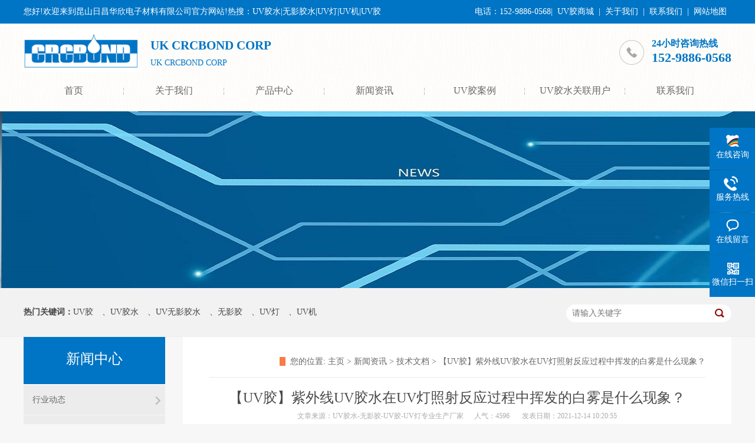

--- FILE ---
content_type: text/html; charset=UTF-8
request_url: https://www.uvglue.cn/news/783.html
body_size: 6100
content:
<!DOCTYPE html>
<html lang="zh-Hans">
<head>
<meta charset="UTF-8"/>
<meta http-equiv="Cache-Control" content="no-transform"/>
<meta http-equiv="Content-Language" content="zh-CN" />
<meta name="viewport" content="width=device-width, user-scalable=no, initial-scale=1.0, maximum-scale=1.0, minimum-scale=1.0">
<title>UV胶水,UV胶,无影胶 - 昆山日昌华欣电子材料有限公司</title>
<meta name="description" content="UV胶水专业研发生产厂家" />
<link href="https://www.uvglue.cn/wp-content/themes/uvglue/skin/css/reset.css" rel="stylesheet" type="text/css">
<link href="https://www.uvglue.cn/wp-content/themes/uvglue/skin/css/index.css" rel="stylesheet" type="text/css">
<script src="https://www.uvglue.cn/wp-content/themes/uvglue/skin/js/jquery.js" type="text/javascript"></script>
<script src="https://www.uvglue.cn/wp-content/themes/uvglue/skin/js/jquery.superslide.2.1.1.js" type="text/javascript"></script>
</head>
<body class="body-color">
<!--顶部公告-->
<div class="zTop">
    <div class="wrap1200 clearfix">
        <p class="fl">您好!欢迎来到昆山日昌华欣电子材料有限公司官方网站!热搜：UV胶水|无影胶水|UV灯|UV机|UV胶</p>
        <p class="fr">电话：152-9886-0568|<a href="https://shop137144408.taobao.com" target="_blank" title="UV胶商城">UV胶商城</a>|<a href="/about/" target="_blank" title="关于我们">关于我们</a>|<a href="/about/lxwm/" target="_blank" title="联系我们">联系我们</a>|<a href="/sitemap.html" title="网站地图" target="_blank" class="none">网站地图</a></p>
    </div>
</div>
<!--顶部公告-->
<div class="top_bg">
  <div class="header pr">
    <h1 class="logo"><a href="/"><img alt="" src="https://www.uvglue.cn/wp-content/themes/uvglue/skin/images/logo.png" title=""></a> </h1>
    <div class="h_con">
      <p class="h_dw">UK CRCBOND CORP<br><span style="color:#0075c5;font-size:14px">UK CRCBOND CORP</span></p>
      <p class="tel"><i style="font-size:16px">24小时咨询热线</i><i>152-9886-0568</i></p>
    </div>
	<div class="hearer_Nav h_nav menu">
	  <ul class="daohang">
					<li>
				<a href="/">首页</a>
						</li>
					<li>
				<a href="https://www.uvglue.cn/about">关于我们</a>
				<div class="ej_Nav"><dd>
				<a href="https://www.uvglue.cn/about/jieshao">公司介绍</a>
					<a href="https://www.uvglue.cn/about/wenhua">企业文化</a>
					<a href="https://www.uvglue.cn/about/xiangce">企业相册</a>
					<a href="https://www.uvglue.cn/about/zhengshu">荣誉证书</a>
					<a href="https://www.uvglue.cn/about/tuandui">精英团队</a>
					<a href="https://www.uvglue.cn/about/xlwm">联系我们</a>
					<a href="https://www.uvglue.cn/about/liuyan">在线留言</a>
		</dd></div>
			</li>
					<li>
				<a href="/product">产品中心</a>
				<div class="ej_Nav"><dd>
				<a href="https://www.uvglue.cn/product/uvjyy">UV胶水应用市场</a>
					<a href="https://www.uvglue.cn/product/uvjyt">UV胶水用途类型</a>
					<a href="https://www.uvglue.cn/product/zyhy">UV胶应用行业</a>
					<a href="https://www.uvglue.cn/product/uvjssx">UV胶水属性</a>
					<a href="https://www.uvglue.cn/product/uvji">UV机UV胶固化灯</a>
					<a href="https://www.uvglue.cn/product/uvleddgy">UVLED点光源</a>
					<a href="https://www.uvglue.cn/product/uvledxgy">UVled线光源</a>
					<a href="https://www.uvglue.cn/product/uvledmgy">UVled面光源</a>
		</dd></div>
			</li>
					<li>
				<a href="https://www.uvglue.cn/./news">新闻资讯</a>
				<div class="ej_Nav"><dd>
				<a href="https://www.uvglue.cn/./news/gsdt">公司动态</a>
					<a href="https://www.uvglue.cn/./news/hydt">行业动态</a>
					<a href="https://www.uvglue.cn/./news/baike">知识百科</a>
					<a href="https://www.uvglue.cn/./news/wendang">技术文档</a>
		</dd></div>
			</li>
					<li>
				<a href="https://www.uvglue.cn/sljz/anli">UV胶案例</a>
						</li>
					<li>
				<a href="https://www.uvglue.cn/sljz/hzhb">UV胶水关联用户</a>
						</li>
					<li>
				<a href="https://www.uvglue.cn/about/xlwm">联系我们</a>
						</li>
			  </ul>
	</div>
  </div>
</div>
	<div class="ty-banner-1"> <img src="https://cdn.uvglue.cn/wp-content/themes/uvglue/uploads/210105/1-210105145Z92B.jpg"/></div>
	<div class="p1-search-1 b">
	 <div class="blk-main">
		<div class="blk-md blk">
		  <div class="p1-search-1-inp fr">
			<form name="formsearch" action="/">
			  <input class="p1-search-1-inp1" name="s" id="key" placeholder="请输入关键字" type="text">
			  <input class="p1-search-1-inp2" type="" value="">
			</form>
		  </div>
		  <p><b>热门关键词：</b><a href="/">UV胶</a>、<a href="/">UV胶水</a>、<a href="/">UV无影胶水</a>、<a href="/">无影胶</a>、<a href="/">UV灯</a>、<a href="/">UV机</a></p>
		</div>
	  </div>
	</div>
<div class="blk-main">
  <div class="clear"></div>
  <div class="blk-sm fr">
    <div class="p14-infocontent-1 blk">
	  <h3 class="cplb-3n-ts-03-tit"><span></span>
		<div class="p12-curmbs-1" style="border:none;float:right;" navcrumbs=""> <b> 您的位置: </b> <a href="/">主页</a> > 
<a href="https://www.uvglue.cn/./news">新闻资讯</a> &gt; <a href="https://www.uvglue.cn/./news/wendang">技术文档</a> &gt; 【UV胶】紫外线UV胶水在UV灯照射反应过程中挥发的白雾是什么现象？ </div>
	  </h3>
      <h2 class="p14-infocontent-1-tit"> 【UV胶】紫外线UV胶水在UV灯照射反应过程中挥发的白雾是什么现象？ </h2>
      <div class="p14-infocontent-1-sour"><span>文章来源：UV胶水-无影胶-UV胶-UV灯专业生产厂家</span><span>人气：<i id="hits">4596</i></span> <span> 发表日期：2021-12-14 10:20:55</span></div>
      <div class="p14-infocontent-1-text">
        <div class="p14-infocontent-1-text-t1"> 信息摘要： </div>
        <div class="p14-infocontent-1-text-t2">【UV胶】紫外线UV胶水在UV灯照射反应过程中挥发的白雾是什么现象？ 本文标签TAG：UV胶水,紫外线胶,UV胶气味,UV胶挥发物是什么 https://www&hellip;</div>
        <div class="clear"> </div>
      </div>
      <div class="p14-infocontent-1-desc endit-content"><p><strong>【UV胶】紫外线UV胶水在UV灯照射反应过程中挥发的白雾是什么现象？</strong></p>
<p>本文<strong>标签TAG：<a href="http://www.uvglue.cn/">UV胶水</a>,<a href="http://www.uvglue.cn/">紫外线胶</a>,<a href="http://www.uvglue.cn/">UV胶气味</a>,<a href="http://www.uvglue.cn/">UV胶挥发物是什么</a></strong></p>
<p>https://www.uvglue.cn/news/287.html</p>
<p>紫外胶又称为光敏胶、紫外光固化胶，紫外胶是一种必须通过紫外光照射才能固化的一类粘合剂，它可以作为粘合剂使用，也可以作为油漆、涂料、油彩等的胶料使用。紫外胶固化原理是紫外固化材料中的引光剂（或光敏剂）在紫外光的照射下吸收紫外光后产生活性子，引发单体聚合、交联反应，使粘合剂在数秒内由液态转化为固态。</p>
<div><img decoding="async" src="https://cdn.uvglue.cn/wp-content/themes/uvglue/uploads/allimg/210109/16192QL7-0.jpg" alt="UV胶水,紫外线胶,UV胶气味,UV胶挥发物是什么" width="172" height="240" /></div>
<div></div>
<div>而紫外胶水固化过程中，经常有白色气体发挥出来，不知这些气体是什么？释出的这些气体对人体、环境和设备有无危害呢？</div>
<div></div>
<div>作为紫外胶水厂家，CRCBOND今天就针对这个问题专门撰写了一篇文章进行回访，带大家了解了紫外胶水厂加固过程中的烟气到底是什么？</div>
<div></div>
<div>首先，我们需要大幅度了解紫外胶水的基本组成。紫外胶水是由聚酯丙酸酯、单体、引发剂和助剂组成。一般这些组成部分的闪点都在100度以上，属于非易燃易爆物质。但在高温下，有一些组分会慢慢发挥发出来。如果温度很高，就可以看到一些白色气体的产生。</div>
<div></div>
<div></div>
<div>紫外线胶水固定过程中，有2个因素会导致大量发热的产生：</div>
<div></div>
<div>一是光源本身的热量，特别是白炽灯，达到紫外胶水面的温度可以超过120度。</div>
<div></div>
<div>二是紫外线胶水在固化过程中，化学反应会放出大量的热量。</div>
<div></div>
<div>二者叠加，热量集中，从而导致紫外胶成分微量发挥出来。</div>
<div></div>
<div>这些薄膜会降低固定面上的光强度。所以我们在固定单元上需要加强通风设施，如增加吸风罩，将发挥出的烟气。对于在光导末端或灯头表面形成的薄膜，需要定期进行清理。</div>
</div>
      <div class="clear"></div>
    </div>
	<div class="p14-info-3 blk">
      <div class="p14-info-3-tit"> 【相关资讯】 </div>
      <div class="p14-info-3-list" style="height:165px;">
        <ul>
                    <li><a href="https://www.uvglue.cn/news/1869.html" title="对于难粘的塑料，怎么提升UV胶水粘接力？">对于难粘的塑料，怎么提升UV胶水粘接力？</a><span> 2026-01-21 </span></li>
                    <li><a href="https://www.uvglue.cn/news/1866.html" title="光通讯领域UV胶水应用点很多！性能能满足要求！">光通讯领域UV胶水应用点很多！性能能满足要求！</a><span> 2025-06-19 </span></li>
                    <li><a href="https://www.uvglue.cn/news/1862.html" title="2025慕尼黑上海电子生产设备展！日昌华欣在W1.1828等您！">2025慕尼黑上海电子生产设备展！日昌华欣在W1.1828等您！</a><span> 2025-03-14 </span></li>
                    <li><a href="https://www.uvglue.cn/news/1859.html" title="UV胶水耐候性到底好不好呢？抗温抗湿如何呢？">UV胶水耐候性到底好不好呢？抗温抗湿如何呢？</a><span> 2025-02-21 </span></li>
                    <li><a href="https://www.uvglue.cn/news/1854.html" title="射灯盖板玻璃用UV胶水粘接的好处是什么？">射灯盖板玻璃用UV胶水粘接的好处是什么？</a><span> 2025-02-06 </span></li>
                    <li><a href="https://www.uvglue.cn/news/1851.html" title="我们开工啦！开工大吉！">我们开工啦！开工大吉！</a><span> 2025-02-05 </span></li>
                    <li><a href="https://www.uvglue.cn/news/1849.html" title="蛇来运转，鸿运新年！日昌华欣放假啦！">蛇来运转，鸿运新年！日昌华欣放假啦！</a><span> 2025-01-22 </span></li>
                    <li><a href="https://www.uvglue.cn/news/1847.html" title="低温固化UV胶水有哪些具体应用呢？有什么不同！">低温固化UV胶水有哪些具体应用呢？有什么不同！</a><span> 2025-01-02 </span></li>
                    <li><a href="https://www.uvglue.cn/news/1845.html" title="黑色UV胶水固化效果怎样？能固化吗？">黑色UV胶水固化效果怎样？能固化吗？</a><span> 2024-12-25 </span></li>
                    <li><a href="https://www.uvglue.cn/news/1842.html" title="家电按键塑料面板使用CRCBOND UV胶水粘接有什么好处？">家电按键塑料面板使用CRCBOND UV胶水粘接有什么好处？</a><span> 2024-12-18 </span></li>
                  </ul>
      </div>
    </div>
	<div class="p14-pagination-1 blk">
      <dl>
        <dd> 上一篇：<a href="https://www.uvglue.cn/news/785.html" rel="next">[紫外线胶]紫外线胶的过度固化会造成伤害吗？</a> </dd>
        <dt></dt>
        <dd> 下一篇：<a href="https://www.uvglue.cn/news/781.html" rel="prev">【受话器】CRCBOND提供的声学UV胶水广泛应用于微型扬声器和受话器</a> </dd>
      </dl>
      <div class="p14-pagination-1-href"> <span><a href="javascript:history.go(-1)" title="返回列表"> 返回列表 </a> </span> </div>
      <div class="p14-pagination-1-key"></div>
      <div class="clear"> </div>
    </div>
  <div class="p14-product-2 blk">
      <div class="p14-product-2-tit"> <b>热品推荐</b> <span>/ Hot product </span> </div>
      <div class="p14-product-2-list">        <dl >
          <dt> <a href="https://www.uvglue.cn/product/319.html" title="医疗针头输液管粘结用uv胶水"> <img alt="医疗针头输液管粘结用uv胶水" src="https://cdn.uvglue.cn/wp-content/themes/uvglue/uploads/allimg/210111/1-2101111144242c.jpg" title="医疗针头输液管粘结用uv胶水"> </a> </dt>
          <dd>
            <h3><a href="https://www.uvglue.cn/product/319.html" title="医疗针头输液管粘结用uv胶水">医疗针头输液管粘结用uv胶水</a></h3>
            <div class="p14-product-2-desc">医疗针头输液管粘&hellip;</div>
          </dd>
        </dl>
	          <dl >
          <dt> <a href="https://www.uvglue.cn/product/318.html" title="医疗器械转接部件的粘结UV胶水UV无影"> <img alt="医疗器械转接部件的粘结UV胶水UV无影" src="https://cdn.uvglue.cn/wp-content/themes/uvglue/uploads/allimg/210111/1-21011111430W30.jpg" title="医疗器械转接部件的粘结UV胶水UV无影"> </a> </dt>
          <dd>
            <h3><a href="https://www.uvglue.cn/product/318.html" title="医疗器械转接部件的粘结UV胶水UV无影">医疗器械转接部件的粘结UV胶水UV无影</a></h3>
            <div class="p14-product-2-desc">医疗器械转接部件&hellip;</div>
          </dd>
        </dl>
	          <dl >
          <dt> <a href="https://www.uvglue.cn/product/317.html" title="血袋，输液袋的粘结UV胶水"> <img alt="血袋，输液袋的粘结UV胶水" src="https://cdn.uvglue.cn/wp-content/themes/uvglue/uploads/allimg/210111/1-21011111420W10.jpg" title="血袋，输液袋的粘结UV胶水"> </a> </dt>
          <dd>
            <h3><a href="https://www.uvglue.cn/product/317.html" title="血袋，输液袋的粘结UV胶水">血袋，输液袋的粘结UV胶水</a></h3>
            <div class="p14-product-2-desc">血袋，输液袋的粘&hellip;</div>
          </dd>
        </dl>
	          <dl class="p14-product-clear">
          <dt> <a href="https://www.uvglue.cn/product/316.html" title="呼吸面罩的粘结UV胶（UV无影胶水）"> <img alt="呼吸面罩的粘结UV胶（UV无影胶水）" src="https://cdn.uvglue.cn/wp-content/themes/uvglue/uploads/allimg/210111/1-21011111412D10.jpg" title="呼吸面罩的粘结UV胶（UV无影胶水）"> </a> </dt>
          <dd>
            <h3><a href="https://www.uvglue.cn/product/316.html" title="呼吸面罩的粘结UV胶（UV无影胶水）">呼吸面罩的粘结UV胶（UV无影胶水）</a></h3>
            <div class="p14-product-2-desc">呼吸面罩的粘结U&hellip;</div>
          </dd>
        </dl>
	  	  </div>
      <div class="clear"></div>
    </div>
  </div>
    <div class="blk-xs fl">
	<div class="fdh-01 blk">
	  <div class="fdh-01-tit">
		<h3>新闻中心		</h3>
	  </div>
	  <div class="fdh-01-nav" navvicefocus1="">
		<div class="fdh-01-nav-one">
		<dl><dt><a href="https://www.uvglue.cn/./news/hydt" title="行业动态">行业动态</a></dt><dt><a href="https://www.uvglue.cn/./news/baike" title="知识百科">知识百科</a></dt><dt><a href="https://www.uvglue.cn/./news/wendang" title="技术文档">技术文档</a></dt><dt><a href="https://www.uvglue.cn/./news/gsdt" title="公司动态">公司动态</a></dt></dl>		</div>
	  </div>
	  <div class="clear"></div>
	</div>
  <div class="p14-info-2 blk">
	  <div class="p14-info-2-tit"> 推荐新闻 </div>
	   <div class="p14-info-2-list">
	    		<dl>
		  <dd>
			<h3><a href="https://www.uvglue.cn/news/1869.html" title="对于难粘的塑料，怎么提升UV胶水粘接力？"> 对于难粘的塑料，怎么提升UV胶水粘接力？ </a></h3>
		  </dd>
		</dl>
				<dl>
		  <dd>
			<h3><a href="https://www.uvglue.cn/news/1866.html" title="光通讯领域UV胶水应用点很多！性能能满足要求！"> 光通讯领域UV胶水应用点很多！性能能满足要求！ </a></h3>
		  </dd>
		</dl>
				<dl>
		  <dd>
			<h3><a href="https://www.uvglue.cn/news/1862.html" title="2025慕尼黑上海电子生产设备展！日昌华欣在W1.1828等您！"> 2025慕尼黑上海电子生产设备展！日昌华欣在W1.1828等您！ </a></h3>
		  </dd>
		</dl>
				<dl>
		  <dd>
			<h3><a href="https://www.uvglue.cn/news/1859.html" title="UV胶水耐候性到底好不好呢？抗温抗湿如何呢？"> UV胶水耐候性到底好不好呢？抗温抗湿如何呢？ </a></h3>
		  </dd>
		</dl>
				<dl>
		  <dd>
			<h3><a href="https://www.uvglue.cn/news/1854.html" title="射灯盖板玻璃用UV胶水粘接的好处是什么？"> 射灯盖板玻璃用UV胶水粘接的好处是什么？ </a></h3>
		  </dd>
		</dl>
				<dl>
		  <dd>
			<h3><a href="https://www.uvglue.cn/news/1851.html" title="我们开工啦！开工大吉！"> 我们开工啦！开工大吉！ </a></h3>
		  </dd>
		</dl>
				<dl>
		  <dd>
			<h3><a href="https://www.uvglue.cn/news/1849.html" title="蛇来运转，鸿运新年！日昌华欣放假啦！"> 蛇来运转，鸿运新年！日昌华欣放假啦！ </a></h3>
		  </dd>
		</dl>
				<dl>
		  <dd>
			<h3><a href="https://www.uvglue.cn/news/1847.html" title="低温固化UV胶水有哪些具体应用呢？有什么不同！"> 低温固化UV胶水有哪些具体应用呢？有什么不同！ </a></h3>
		  </dd>
		</dl>
				<dl>
		  <dd>
			<h3><a href="https://www.uvglue.cn/news/1845.html" title="黑色UV胶水固化效果怎样？能固化吗？"> 黑色UV胶水固化效果怎样？能固化吗？ </a></h3>
		  </dd>
		</dl>
				<dl>
		  <dd>
			<h3><a href="https://www.uvglue.cn/news/1842.html" title="家电按键塑料面板使用CRCBOND UV胶水粘接有什么好处？"> 家电按键塑料面板使用CRCBOND UV胶水粘接有什么好处？ </a></h3>
		  </dd>
		</dl>
			   </div>
	  <div class="clear"></div>
	</div>
	<div class="contact-z1 blk">
	  <p> 咨询热线 </p>
	  <span>0512-55007111 </span> </div>
	<div class="box" style="line-height: 27px;margin-bottom: 27px;">
		<p> 全国咨询热线:0512-55007111 </p>
		<p>电话：0512-55007111</p>
		<p>传真：0512-55007222</p>
		<p>手机：152-9886-0568魏`R</p>
		<p>QQ：2355899113 </p>
		<p>邮箱：wei@uvglue.cn</p>
		<p>地址：江苏苏州市昆山市北门路3888号国际模具制造区D6-3栋</p>
	</div>
  </div>  <div class="clear"></div>
</div>
<div class="f_bg">
  <div class="footer">
    <div class="f_nav fl">
      <ul class="f_ul01">
		<li class="f_li01"><a href="/about" title="关于我们">关于我们</a>			  <ul class="f_ul02">
				<li><a href="https://www.uvglue.cn/about/jieshao" title="公司介绍">公司介绍</a></li><li><a href="https://www.uvglue.cn/about/wenhua" title="企业文化">企业文化</a></li><li><a href="https://www.uvglue.cn/about/xiangce" title="企业相册">企业相册</a></li><li><a href="https://www.uvglue.cn/about/zhengshu" title="荣誉证书">荣誉证书</a></li><li><a href="https://www.uvglue.cn/about/tuandui" title="精英团队">精英团队</a></li><li><a href="https://www.uvglue.cn/about/xlwm" title="联系我们">联系我们</a></li><li><a href="https://www.uvglue.cn/about/liuyan" title="在线留言">在线留言</a></li>			  </ul>
			</li>
			<li class="f_li01"><a href="/prduct" title="产品中心">产品中心</a>			  <ul class="f_ul02">
				<li><a href="https://www.uvglue.cn/product/uvjyy" title="UV胶水应用市场">UV胶水应用市场</a></li><li><a href="https://www.uvglue.cn/product/uvjyt" title="UV胶水用途类型">UV胶水用途类型</a></li><li><a href="https://www.uvglue.cn/product/zyhy" title="UV胶应用行业">UV胶应用行业</a></li><li><a href="https://www.uvglue.cn/product/uvjssx" title="UV胶水属性">UV胶水属性</a></li><li><a href="https://www.uvglue.cn/product/uvji" title="UV机UV胶固化灯">UV机UV胶固化灯</a></li><li><a href="https://www.uvglue.cn/product/uvleddgy" title="UVLED点光源">UVLED点光源</a></li><li><a href="https://www.uvglue.cn/product/uvledxgy" title="UVled线光源">UVled线光源</a></li><li><a href="https://www.uvglue.cn/product/uvledmgy" title="UVled面光源">UVled面光源</a></li>			  </ul>
			</li>
			<li class="f_li01"><a href="/news" title="新闻中心">新闻中心</a>			  <ul class="f_ul02">
				<li><a href="https://www.uvglue.cn/./news/gsdt" title="公司动态">公司动态</a></li><li><a href="https://www.uvglue.cn/./news/hydt" title="行业动态">行业动态</a></li><li><a href="https://www.uvglue.cn/./news/baike" title="知识百科">知识百科</a></li><li><a href="https://www.uvglue.cn/./news/wendang" title="技术文档">技术文档</a></li>			  </ul>
			</li>
			<li class="f_li01"><a href="/sljz" title="实例见证">实例见证</a>			  <ul class="f_ul02">
				<li><a href="https://www.uvglue.cn/sljz/anli" title="UV胶案例">UV胶案例</a></li><li><a href="https://www.uvglue.cn/sljz/khjz" title="客户见证">客户见证</a></li><li><a href="https://www.uvglue.cn/sljz/hzhb" title="UV胶水关联用户">UV胶水关联用户</a></li>			  </ul>
			</li>
			      </ul>
    </div>
    <div class="f_ban fl"> <em><span></span></em>
	  <i style="color:#fff;">昆山日昌华欣电子材料有限公司</i>
      <p class="f_p01">公司电话：152-9886-0568</p>
      <p class="f_p02">手机：0512-55007111 | 公司传真：0512-55007222</p>
      <p class="f_p03">公司邮箱：wei@uvglue.cn | QQ：2355899111</p>
      <p class="f_p04">公司地址：江苏苏州市昆山市北门路3888号国际模具制造区D6-3栋</p>
    </div>
    <div class="clear"></div>
    <p class="f_bot f_bot1">Copyright © 2015-2019 www.UVglue.cn All Rights Reserved. 苏州.昆山日昌华欣电子材料有限公司<span><a href="https://beian.miit.gov.cn/">苏ICP备09053281号-1 </a></span></p>
	<p class="f_bot"><span>联系电话:0512-55007111</span><span>手机：152-9886-0568</span><span>公司地址：江苏苏州市昆山市北门路3888号国际模具制造区D6-3栋</span></p>
	<p class="f_bot"><span>主营城市：南京|上海|嘉兴|杭州|苏州|无锡|宁波|厦门|东莞|深圳|中山</span><span>核心产品：UV胶水 无影胶水 UV灯 UV机 UV胶</span></p>
  </div>
</div>
<div class="client-2">
  <ul id="client-2">
    <li class="my-kefu-qq">
      <div class="my-kefu-main">
        <div class="my-kefu-left"> <a class="online-contact-btn" href="http://wpa.qq.com/msgrd?v=3&uin=2355899111&site=qq&menu=yes" target="_blank"> <i></i>
          <p> 在线咨询 </p>
          </a> </div>
        <div class="my-kefu-right"></div>
      </div>
    </li>
    <li class="my-kefu-tel">
      <div class="my-kefu-tel-main">
        <div class="my-kefu-left"> <i></i>
          <p> 服务热线 </p>
        </div>
        <div class="my-kefu-tel-right" phone400="">0512-55007111</div>
        <div class="my-kefu-tel-right" contactphonenumber="">152-9886-0568</div>
      </div>
    </li>
	
    <li class="my-kefu-liuyan">
      <div class="my-kefu-main">
        <div class="my-kefu-left"><a href="/about/liuyan/" title="在线留言"> <i></i><p> 在线留言 </p></a></div>
        <div class="my-kefu-right"></div>
      </div>
    </li>
    <li class="my-kefu-weixin">
      <div class="my-kefu-main">
        <div class="my-kefu-left"> <i></i>
          <p> 微信扫一扫 </p>
        </div>
        <div class="my-kefu-right"> </div>
        <div class="my-kefu-weixin-pic"> <img src="https://www.uvglue.cn/wp-content/themes/uvglue/skin/images/ma2.jpg"> </div>
      </div>
    </li>
    <li class="my-kefu-ftop">
      <div class="my-kefu-main">
        <div class="my-kefu-left"> <a href="javascript:;"> <i></i>
          <p> 返回顶部 </p>
          </a> </div>
        <div class="my-kefu-right"> </div>
      </div>
    </li>
  </ul>
</div>
<script src="https://www.uvglue.cn/wp-content/themes/uvglue/skin/js/common.js" type="text/javascript"></script> 
<script src="https://www.uvglue.cn/wp-content/themes/uvglue/skin/js/public.js"></script> 
</body>
</html>